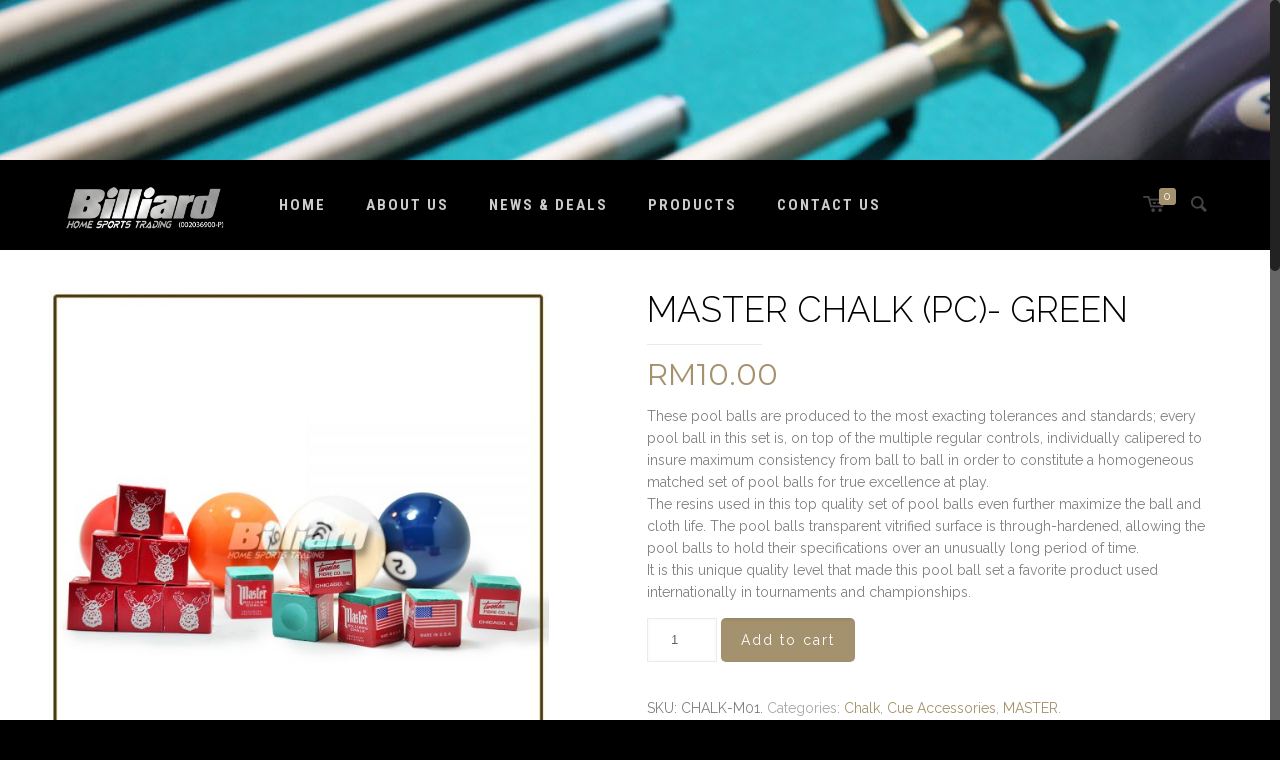

--- FILE ---
content_type: text/html; charset=UTF-8
request_url: https://billiard.com.my/shop/cue-accessories/master-chalk-pc-green/
body_size: 83045
content:
<!DOCTYPE html>
<html class="no-js" lang="en-US">

<!-- head -->
<head>

<!-- meta -->
<meta charset="UTF-8" />
<meta name="viewport" content="width=device-width, initial-scale=1, maximum-scale=1">
<meta name="description" content="Billiard | The best place for all your billiard requirements." />

<link rel="shortcut icon" href="http://www.zeroo.com.my/staging/billiard/wp-content/uploads/2016/04/icon.png" />	

<!-- wp_head() -->
<title>MASTER CHALK (PC)- GREEN &#8211; Billiard</title>
<!-- script | dynamic -->
<script id="mfn-dnmc-config-js">
//<![CDATA[
window.mfn_ajax = "https://billiard.com.my/wp-admin/admin-ajax.php";
window.mfn_mobile_init = 1240;
window.mfn_nicescroll = 40;
window.mfn_parallax = "enllax";
window.mfn_prettyphoto = {disable:true, style:"light_rounded", width:0, height:0};
window.mfn_sliders = {blog:0, clients:0, offer:0, portfolio:0, shop:0, slider:0, testimonials:0};
window.mfn_retina_disable = 0;
//]]>
</script>
        <script type="text/javascript">
            var wpcs_is_mobile = 0;
            var wpcs_drop_down_view = "ddslick";
            var wpcs_current_currency = {"name":"EUR","rate":0.89000000000000001332267629550187848508358001708984375,"symbol":"&euro;","position":"left_space","is_etalon":1,"description":"Europian Euro","hide_cents":0,"flag":""};
            var wpcs_default_currency = {"name":"EUR","rate":0.89000000000000001332267629550187848508358001708984375,"symbol":"&euro;","position":"left_space","is_etalon":1,"description":"Europian Euro","hide_cents":0,"flag":""};
            var wpcs_array_of_get = '{}';
        
            wpcs_array_no_cents = '["JPY","TWD"]';

            var wpcs_ajaxurl = "https://billiard.com.my/wp-admin/admin-ajax.php";
            var wpcs_lang_loading = "loading";
            var wpcs_shop_is_cached =0;
        </script>
        <link rel='dns-prefetch' href='//fonts.googleapis.com' />
<link rel='dns-prefetch' href='//s.w.org' />
<link rel="alternate" type="application/rss+xml" title="Billiard &raquo; Feed" href="https://billiard.com.my/feed/" />
<link rel="alternate" type="application/rss+xml" title="Billiard &raquo; Comments Feed" href="https://billiard.com.my/comments/feed/" />
		<script type="text/javascript">
			window._wpemojiSettings = {"baseUrl":"https:\/\/s.w.org\/images\/core\/emoji\/11\/72x72\/","ext":".png","svgUrl":"https:\/\/s.w.org\/images\/core\/emoji\/11\/svg\/","svgExt":".svg","source":{"concatemoji":"https:\/\/billiard.com.my\/wp-includes\/js\/wp-emoji-release.min.js?ver=4.9.26"}};
			!function(e,a,t){var n,r,o,i=a.createElement("canvas"),p=i.getContext&&i.getContext("2d");function s(e,t){var a=String.fromCharCode;p.clearRect(0,0,i.width,i.height),p.fillText(a.apply(this,e),0,0);e=i.toDataURL();return p.clearRect(0,0,i.width,i.height),p.fillText(a.apply(this,t),0,0),e===i.toDataURL()}function c(e){var t=a.createElement("script");t.src=e,t.defer=t.type="text/javascript",a.getElementsByTagName("head")[0].appendChild(t)}for(o=Array("flag","emoji"),t.supports={everything:!0,everythingExceptFlag:!0},r=0;r<o.length;r++)t.supports[o[r]]=function(e){if(!p||!p.fillText)return!1;switch(p.textBaseline="top",p.font="600 32px Arial",e){case"flag":return s([55356,56826,55356,56819],[55356,56826,8203,55356,56819])?!1:!s([55356,57332,56128,56423,56128,56418,56128,56421,56128,56430,56128,56423,56128,56447],[55356,57332,8203,56128,56423,8203,56128,56418,8203,56128,56421,8203,56128,56430,8203,56128,56423,8203,56128,56447]);case"emoji":return!s([55358,56760,9792,65039],[55358,56760,8203,9792,65039])}return!1}(o[r]),t.supports.everything=t.supports.everything&&t.supports[o[r]],"flag"!==o[r]&&(t.supports.everythingExceptFlag=t.supports.everythingExceptFlag&&t.supports[o[r]]);t.supports.everythingExceptFlag=t.supports.everythingExceptFlag&&!t.supports.flag,t.DOMReady=!1,t.readyCallback=function(){t.DOMReady=!0},t.supports.everything||(n=function(){t.readyCallback()},a.addEventListener?(a.addEventListener("DOMContentLoaded",n,!1),e.addEventListener("load",n,!1)):(e.attachEvent("onload",n),a.attachEvent("onreadystatechange",function(){"complete"===a.readyState&&t.readyCallback()})),(n=t.source||{}).concatemoji?c(n.concatemoji):n.wpemoji&&n.twemoji&&(c(n.twemoji),c(n.wpemoji)))}(window,document,window._wpemojiSettings);
		</script>
		<style type="text/css">
img.wp-smiley,
img.emoji {
	display: inline !important;
	border: none !important;
	box-shadow: none !important;
	height: 1em !important;
	width: 1em !important;
	margin: 0 .07em !important;
	vertical-align: -0.1em !important;
	background: none !important;
	padding: 0 !important;
}
</style>
<link rel='stylesheet' id='layerslider-css'  href='https://billiard.com.my/wp-content/plugins/LayerSlider/static/css/layerslider.css?ver=5.6.8' type='text/css' media='all' />
<link rel='stylesheet' id='ls-google-fonts-css'  href='https://fonts.googleapis.com/css?family=Lato:100,300,regular,700,900%7COpen+Sans:300%7CIndie+Flower:regular%7COswald:300,regular,700&#038;subset=latin%2Clatin-ext' type='text/css' media='all' />
<link rel='stylesheet' id='contact-form-7-css'  href='https://billiard.com.my/wp-content/plugins/contact-form-7/includes/css/styles.css?ver=5.0.2' type='text/css' media='all' />
<link rel='stylesheet' id='rs-plugin-settings-css'  href='https://billiard.com.my/wp-content/plugins/revslider/public/assets/css/settings.css?ver=5.2.4' type='text/css' media='all' />
<style id='rs-plugin-settings-inline-css' type='text/css'>
#rs-demo-id {}
</style>
<link rel='stylesheet' id='photoswipe-css'  href='https://billiard.com.my/wp-content/plugins/woocommerce/assets/css/photoswipe/photoswipe.css?ver=3.4.2' type='text/css' media='all' />
<link rel='stylesheet' id='photoswipe-default-skin-css'  href='https://billiard.com.my/wp-content/plugins/woocommerce/assets/css/photoswipe/default-skin/default-skin.css?ver=3.4.2' type='text/css' media='all' />
<link rel='stylesheet' id='woocommerce-layout-css'  href='https://billiard.com.my/wp-content/plugins/woocommerce/assets/css/woocommerce-layout.css?ver=3.4.2' type='text/css' media='all' />
<link rel='stylesheet' id='woocommerce-smallscreen-css'  href='https://billiard.com.my/wp-content/plugins/woocommerce/assets/css/woocommerce-smallscreen.css?ver=3.4.2' type='text/css' media='only screen and (max-width: 768px)' />
<link rel='stylesheet' id='woocommerce-general-css'  href='https://billiard.com.my/wp-content/plugins/woocommerce/assets/css/woocommerce.css?ver=3.4.2' type='text/css' media='all' />
<style id='woocommerce-inline-inline-css' type='text/css'>
.woocommerce form .form-row .required { visibility: visible; }
</style>
<link rel='stylesheet' id='mfn-base-css'  href='https://billiard.com.my/wp-content/themes/betheme/css/base.css?ver=13.3.1' type='text/css' media='all' />
<link rel='stylesheet' id='mfn-layout-css'  href='https://billiard.com.my/wp-content/themes/betheme/css/layout.css?ver=13.3.1' type='text/css' media='all' />
<link rel='stylesheet' id='mfn-shortcodes-css'  href='https://billiard.com.my/wp-content/themes/betheme/css/shortcodes.css?ver=13.3.1' type='text/css' media='all' />
<link rel='stylesheet' id='mfn-animations-css'  href='https://billiard.com.my/wp-content/themes/betheme/assets/animations/animations.min.css?ver=13.3.1' type='text/css' media='all' />
<link rel='stylesheet' id='mfn-jquery-ui-css'  href='https://billiard.com.my/wp-content/themes/betheme/assets/ui/jquery.ui.all.css?ver=13.3.1' type='text/css' media='all' />
<link rel='stylesheet' id='mfn-prettyPhoto-css'  href='https://billiard.com.my/wp-content/themes/betheme/assets/prettyPhoto/prettyPhoto.css?ver=13.3.1' type='text/css' media='all' />
<link rel='stylesheet' id='mfn-jplayer-css'  href='https://billiard.com.my/wp-content/themes/betheme/assets/jplayer/css/jplayer.blue.monday.css?ver=13.3.1' type='text/css' media='all' />
<link rel='stylesheet' id='mfn-responsive-css'  href='https://billiard.com.my/wp-content/themes/betheme/css/responsive.css?ver=13.3.1' type='text/css' media='all' />
<link rel='stylesheet' id='Raleway-css'  href='https://fonts.googleapis.com/css?family=Raleway%3A100%2C100italic%2C200%2C200italic%2C300%2C400%2C400italic%2C500%2C600%2C700%2C700italic&#038;ver=4.9.26' type='text/css' media='all' />
<link rel='stylesheet' id='Roboto+Condensed-css'  href='https://fonts.googleapis.com/css?family=Roboto+Condensed%3A100%2C100italic%2C200%2C200italic%2C300%2C400%2C400italic%2C500%2C600%2C700%2C700italic&#038;ver=4.9.26' type='text/css' media='all' />
<link rel='stylesheet' id='Roboto-css'  href='https://fonts.googleapis.com/css?family=Roboto%3A100%2C100italic%2C200%2C200italic%2C300%2C400%2C400italic%2C500%2C600%2C700%2C700italic&#038;ver=4.9.26' type='text/css' media='all' />
<link rel='stylesheet' id='Montserrat-css'  href='https://fonts.googleapis.com/css?family=Montserrat%3A100%2C100italic%2C200%2C200italic%2C300%2C400%2C400italic%2C500%2C600%2C700%2C700italic&#038;ver=4.9.26' type='text/css' media='all' />
<link rel='stylesheet' id='mfn-woo-css'  href='https://billiard.com.my/wp-content/themes/betheme/css/woocommerce.css?ver=13.3.1' type='text/css' media='all' />
<link rel='stylesheet' id='style-css'  href='https://billiard.com.my/wp-content/themes/betheme-child/style.css?ver=13.3.1' type='text/css' media='all' />
<link rel='stylesheet' id='ari-fancybox-css'  href='https://billiard.com.my/wp-content/plugins/ari-fancy-lightbox/assets/fancybox/jquery.fancybox.min.css?ver=1.3.13' type='text/css' media='all' />
<link rel='stylesheet' id='currency-switcher-css'  href='https://billiard.com.my/wp-content/plugins/currency-switcher/css/front.css?ver=4.9.26' type='text/css' media='all' />
<script type='text/javascript' src='https://billiard.com.my/wp-includes/js/jquery/jquery.js?ver=1.12.4'></script>
<script type='text/javascript' src='https://billiard.com.my/wp-includes/js/jquery/jquery-migrate.min.js?ver=1.4.1'></script>
<script type='text/javascript' src='https://billiard.com.my/wp-content/plugins/LayerSlider/static/js/greensock.js?ver=1.11.8'></script>
<script type='text/javascript'>
/* <![CDATA[ */
var LS_Meta = {"v":"5.6.8"};
/* ]]> */
</script>
<script type='text/javascript' src='https://billiard.com.my/wp-content/plugins/LayerSlider/static/js/layerslider.kreaturamedia.jquery.js?ver=5.6.8'></script>
<script type='text/javascript' src='https://billiard.com.my/wp-content/plugins/LayerSlider/static/js/layerslider.transitions.js?ver=5.6.8'></script>
<script type='text/javascript' src='https://billiard.com.my/wp-content/plugins/revslider/public/assets/js/jquery.themepunch.tools.min.js?ver=5.2.4'></script>
<script type='text/javascript' src='https://billiard.com.my/wp-content/plugins/revslider/public/assets/js/jquery.themepunch.revolution.min.js?ver=5.2.4'></script>
<script type='text/javascript'>
/* <![CDATA[ */
var ARI_FANCYBOX = {"lightbox":{"infobar":false,"buttons":["close"],"backFocus":false,"trapFocus":false,"thumbs":{"hideOnClose":false},"touch":{"vertical":true,"momentum":true},"lang":"custom","i18n":{"custom":{"PREV":"Previous","NEXT":"Next","PLAY_START":"Start slideshow (P)","PLAY_STOP":"Stop slideshow (P)","FULL_SCREEN":"Full screen (F)","THUMBS":"Thumbnails (G)","CLOSE":"Close (Esc)","ERROR":"The requested content cannot be loaded. <br\/> Please try again later."}}},"convert":{"woocommerce":{"convert":true}},"viewers":{"pdfjs":{"url":"https:\/\/billiard.com.my\/wp-content\/plugins\/ari-fancy-lightbox\/assets\/pdfjs\/web\/viewer.html"}}};
/* ]]> */
</script>
<script type='text/javascript' src='https://billiard.com.my/wp-content/plugins/ari-fancy-lightbox/assets/fancybox/jquery.fancybox.min.js?ver=1.3.13'></script>
<script type='text/javascript' src='https://billiard.com.my/wp-content/plugins/currency-switcher/js/jquery.ddslick.min.js?ver=4.9.26'></script>
<script type='text/javascript' src='https://billiard.com.my/wp-content/plugins/currency-switcher/js/front.js?ver=4.9.26'></script>
<meta name="generator" content="Powered by LayerSlider 5.6.8 - Multi-Purpose, Responsive, Parallax, Mobile-Friendly Slider Plugin for WordPress." />
<!-- LayerSlider updates and docs at: https://kreaturamedia.com/layerslider-responsive-wordpress-slider-plugin/ -->
<link rel='https://api.w.org/' href='https://billiard.com.my/wp-json/' />
<link rel="EditURI" type="application/rsd+xml" title="RSD" href="https://billiard.com.my/xmlrpc.php?rsd" />
<link rel="wlwmanifest" type="application/wlwmanifest+xml" href="https://billiard.com.my/wp-includes/wlwmanifest.xml" /> 
<meta name="generator" content="WordPress 4.9.26" />
<meta name="generator" content="WooCommerce 3.4.2" />
<link rel="canonical" href="https://billiard.com.my/shop/cue-accessories/master-chalk-pc-green/" />
<link rel='shortlink' href='https://billiard.com.my/?p=2904' />
<link rel="alternate" type="application/json+oembed" href="https://billiard.com.my/wp-json/oembed/1.0/embed?url=https%3A%2F%2Fbilliard.com.my%2Fshop%2Fcue-accessories%2Fmaster-chalk-pc-green%2F" />
<link rel="alternate" type="text/xml+oembed" href="https://billiard.com.my/wp-json/oembed/1.0/embed?url=https%3A%2F%2Fbilliard.com.my%2Fshop%2Fcue-accessories%2Fmaster-chalk-pc-green%2F&#038;format=xml" />
<style type="text/css">BODY .fancybox-container{z-index:200000}BODY .fancybox-is-open .fancybox-bg{opacity:0.87}BODY .fancybox-bg {background-color:#0f0f11}BODY .fancybox-thumbs {background-color:#ffffff}</style><!-- style | dynamic -->
<style id="mfn-dnmc-style-css">
@media only screen and (min-width: 1240px) {body:not(.header-simple) #Top_bar #menu { display:block !important; }.tr-menu #Top_bar #menu { background:none !important;}#Top_bar .menu > li > ul.mfn-megamenu { width:984px; }#Top_bar .menu > li > ul.mfn-megamenu > li { float:left;}#Top_bar .menu > li > ul.mfn-megamenu > li.mfn-megamenu-cols-1 { width:100%;}#Top_bar .menu > li > ul.mfn-megamenu > li.mfn-megamenu-cols-2 { width:50%;}#Top_bar .menu > li > ul.mfn-megamenu > li.mfn-megamenu-cols-3 { width:33.33%;}#Top_bar .menu > li > ul.mfn-megamenu > li.mfn-megamenu-cols-4 { width:25%;}#Top_bar .menu > li > ul.mfn-megamenu > li.mfn-megamenu-cols-5 { width:20%;}#Top_bar .menu > li > ul.mfn-megamenu > li.mfn-megamenu-cols-6 { width:16.66%;}#Top_bar .menu > li > ul.mfn-megamenu > li > ul { display:block !important; position:inherit; left:auto; top:auto; border-width: 0 1px 0 0; }#Top_bar .menu > li > ul.mfn-megamenu > li:last-child > ul{ border: 0; }#Top_bar .menu > li > ul.mfn-megamenu > li > ul li { width: auto; }#Top_bar .menu > li > ul.mfn-megamenu a.mfn-megamenu-title { text-transform: uppercase; font-weight:400; background:none;}#Top_bar .menu > li > ul.mfn-megamenu a .menu-arrow { display: none; }.menuo-right #Top_bar .menu > li > ul.mfn-megamenu { left:auto; right:0;}.menuo-right #Top_bar .menu > li > ul.mfn-megamenu-bg { box-sizing:border-box;}#Top_bar .menu > li > ul.mfn-megamenu-bg { padding:20px 166px 20px 20px; background-repeat:no-repeat; background-position: bottom right; }#Top_bar .menu > li > ul.mfn-megamenu-bg > li { background:none;}#Top_bar .menu > li > ul.mfn-megamenu-bg > li a { border:none;}#Top_bar .menu > li > ul.mfn-megamenu-bg > li > ul { background:none !important;-webkit-box-shadow: 0 0 0 0;-moz-box-shadow: 0 0 0 0;box-shadow: 0 0 0 0;}.header-plain:not(.menuo-right) #Header .top_bar_left { width:auto !important;}.header-stack.header-center #Top_bar #menu { display: inline-block !important;}.header-simple {}.header-simple #Top_bar #menu { display:none; height: auto; width: 300px; bottom: auto; top: 100%; right: 1px; position: absolute; margin: 0px;}.header-simple #Header a.responsive-menu-toggle { display:block; line-height: 35px; font-size: 25px; position:absolute; right: 10px; }.header-simple #Header a:hover.responsive-menu-toggle { text-decoration: none; }.header-simple #Top_bar #menu > ul { width:100%; float: left; }.header-simple #Top_bar #menu ul li { width: 100%; padding-bottom: 0; border-right: 0; position: relative; }.header-simple #Top_bar #menu ul li a { padding:0 20px; margin:0; display: block; height: auto; line-height: normal; border:none; }.header-simple #Top_bar #menu ul li a:after { display:none;}.header-simple #Top_bar #menu ul li a span { border:none; line-height:48px; display:inline; padding:0;}.header-simple #Top_bar #menu ul li.submenu .menu-toggle { display:block; position:absolute; right:0; top:0; width:48px; height:48px; line-height:48px; font-size:30px; text-align:center; color:#d6d6d6; border-left:1px solid #eee; cursor:pointer;}.header-simple #Top_bar #menu ul li.submenu .menu-toggle:after { content:"+"}.header-simple #Top_bar #menu ul li.hover > .menu-toggle:after { content:"-"}.header-simple #Top_bar #menu ul li.hover a { border-bottom: 0; }.header-simple #Top_bar #menu ul.mfn-megamenu li .menu-toggle { display:none;}.header-simple #Top_bar #menu ul li ul { position:relative !important; left:0 !important; top:0; padding: 0; margin-left: 0 !important; width:auto !important; background-image:none;}.header-simple #Top_bar #menu ul li ul li { width:100% !important;}.header-simple #Top_bar #menu ul li ul li a { padding: 0 20px 0 30px;}.header-simple #Top_bar #menu ul li ul li a .menu-arrow { display: none;}.header-simple #Top_bar #menu ul li ul li a span { padding:0;}.header-simple #Top_bar #menu ul li ul li a span:after { display:none !important;}.header-simple #Top_bar .menu > li > ul.mfn-megamenu a.mfn-megamenu-title { text-transform: uppercase; font-weight:400;}.header-simple #Top_bar .menu > li > ul.mfn-megamenu > li > ul { display:block !important; position:inherit; left:auto; top:auto;}.header-simple #Top_bar #menu ul li ul li ul { border-left: 0 !important; padding: 0; top: 0; }.header-simple #Top_bar #menu ul li ul li ul li a { padding: 0 20px 0 40px;}.rtl.header-simple#Top_bar #menu { left: 1px; right: auto;}.rtl.header-simple #Top_bar a.responsive-menu-toggle { left:10px; right:auto; }.rtl.header-simple #Top_bar #menu ul li.submenu .menu-toggle { left:0; right:auto; border-left:none; border-right:1px solid #eee;}.rtl.header-simple #Top_bar #menu ul li ul { left:auto !important; right:0 !important;}.rtl.header-simple #Top_bar #menu ul li ul li a { padding: 0 30px 0 20px;}.rtl.header-simple #Top_bar #menu ul li ul li ul li a { padding: 0 40px 0 20px;}.menu-highlight #Top_bar .menu > li { margin: 0 2px; }.menu-highlight:not(.header-creative) #Top_bar .menu > li > a { margin: 20px 0; padding: 0; -webkit-border-radius: 5px; border-radius: 5px; }.menu-highlight #Top_bar .menu > li > a:after { display: none; }.menu-highlight #Top_bar .menu > li > a span:not(.description) { line-height: 50px; }.menu-highlight #Top_bar .menu > li > a span.description { display: none; }.menu-highlight.header-stack #Top_bar .menu > li > a { margin: 10px 0 !important; }.menu-highlight.header-stack #Top_bar .menu > li > a span:not(.description) { line-height: 40px; }.menu-highlight.header-fixed #Top_bar .menu > li > a { margin: 10px 0 !important; padding: 5px 0; }.menu-highlight.header-fixed #Top_bar .menu > li > a span { line-height:30px;}.menu-highlight.header-transparent #Top_bar .menu > li > a { margin: 5px 0; }.menu-highlight.header-simple #Top_bar #menu ul li,.menu-highlight.header-creative #Top_bar #menu ul li { margin: 0; }.menu-highlight.header-simple #Top_bar #menu ul li > a,.menu-highlight.header-creative #Top_bar #menu ul li > a { -webkit-border-radius: 0; border-radius: 0; }.menu-highlight:not(.header-simple) #Top_bar.is-sticky .menu > li > a { margin: 10px 0 !important; padding: 5px 0 !important; }.menu-highlight:not(.header-simple) #Top_bar.is-sticky .menu > li > a span { line-height:30px !important;}.header-modern.menu-highlight.menuo-right .menu_wrapper { margin-right: 20px;}.menu-line-below #Top_bar .menu > li > a:after { top: auto; bottom: -4px; }.menu-line-below #Top_bar.is-sticky .menu > li > a:after { top: auto; bottom: -4px; }.menu-line-below-80 #Top_bar:not(.is-sticky) .menu > li > a:after { height: 4px; left: 10%; top: 50%; margin-top: 20px; width: 80%; } .menu-line-below-80-1 #Top_bar:not(.is-sticky) .menu > li > a:after { height: 1px; left: 10%; top: 50%; margin-top: 20px; width: 80%; }.menu-arrow-top #Top_bar .menu > li > a:after { background: none repeat scroll 0 0 rgba(0, 0, 0, 0) !important; border-color: #cccccc transparent transparent transparent; border-style: solid; border-width: 7px 7px 0 7px; display: block; height: 0; left: 50%; margin-left: -7px; top: 0 !important; width: 0; }.menu-arrow-top.header-transparent #Top_bar .menu > li > a:after,.menu-arrow-top.header-plain #Top_bar .menu > li > a:after { display: none; }.menu-arrow-top #Top_bar.is-sticky .menu > li > a:after { top: 0px !important; }.menu-arrow-bottom #Top_bar .menu > li > a:after { background: none !important; border-color: transparent transparent #cccccc transparent; border-style: solid; border-width: 0 7px 7px; display: block; height: 0; left: 50%; margin-left: -7px; top: auto; bottom: 0; width: 0; }.menu-arrow-bottom.header-transparent #Top_bar .menu > li > a:after,.menu-arrow-bottom.header-plain #Top_bar .menu > li > a:after { display: none; }.menu-arrow-bottom #Top_bar.is-sticky .menu > li > a:after { top: auto; bottom: 0; }.menuo-no-borders #Top_bar .menu > li > a span:not(.description) { border-right-width: 0; }.menuo-no-borders #Header_creative #Top_bar .menu > li > a span { border-bottom-width: 0; }}@media only screen and (min-width: 1240px) {#Top_bar.is-sticky { position:fixed !important; width:100%; left:0; top:-60px; height:60px; z-index:701; background:#fff; opacity:.97; filter: alpha(opacity = 97);-webkit-box-shadow: 0px 2px 5px 0px rgba(0, 0, 0, 0.1); -moz-box-shadow: 0px 2px 5px 0px rgba(0, 0, 0, 0.1);box-shadow: 0px 2px 5px 0px rgba(0, 0, 0, 0.1);}.layout-boxed.header-boxed #Top_bar.is-sticky { max-width:1240px; left:50%; -webkit-transform: translateX(-50%); transform: translateX(-50%);}.layout-boxed.header-boxed.nice-scroll #Top_bar.is-sticky { margin-left:-5px;}#Top_bar.is-sticky .top_bar_left,#Top_bar.is-sticky .top_bar_right,#Top_bar.is-sticky .top_bar_right:before { background:none;}#Top_bar.is-sticky .top_bar_right { top:-4px;}#Top_bar.is-sticky .logo { width:auto; margin: 0 30px 0 20px; padding:0;}#Top_bar.is-sticky #logo { padding:5px 0 !important; height:50px !important; line-height:50px !important;}#Top_bar.is-sticky #logo img:not(.svg) { max-height:35px; width: auto !important;}#Top_bar.is-sticky #logo img.logo-main { display:none;}#Top_bar.is-sticky #logo img.logo-sticky { display:inline;}#Top_bar.is-sticky .menu_wrapper { clear:none;}#Top_bar.is-sticky .menu_wrapper .menu > li > a{ padding:15px 0;}#Top_bar.is-sticky .menu > li > a,#Top_bar.is-sticky .menu > li > a span { line-height:30px;}#Top_bar.is-sticky .menu > li > a:after { top:auto; bottom:-4px;}#Top_bar.is-sticky .menu > li > a span.description { display:none;}#Top_bar.is-sticky a.responsive-menu-toggle { top: 14px;}#Top_bar.is-sticky .top_bar_right_wrapper { top:15px;}.header-plain #Top_bar.is-sticky .top_bar_right_wrapper { top:0;}#Top_bar.is-sticky .secondary_menu_wrapper,#Top_bar.is-sticky .banner_wrapper { display:none;}.header-simple #Top_bar.is-sticky .responsive-menu-toggle { top:12px;}.header-overlay #Top_bar.is-sticky { display:none;}.sticky-dark #Top_bar.is-sticky { background: rgba(0,0,0,.8); }.sticky-dark #Top_bar.is-sticky #menu { background: none; }.sticky-dark #Top_bar.is-sticky .menu > li > a { color: #fff; }.sticky-dark #Top_bar.is-sticky .top_bar_right a { color: rgba(255,255,255,.5); }.sticky-dark #Top_bar.is-sticky .wpml-languages a.active,.sticky-dark #Top_bar.is-sticky .wpml-languages ul.wpml-lang-dropdown { background: rgba(0,0,0,0.3); border-color: rgba(0, 0, 0, 0.1); }}@media only screen and (max-width: 1239px){.header_placeholder { height: 0 !important;}#Top_bar #menu { display:none; height: auto; width: 300px; bottom: auto; top: 100%; right: 1px; position: absolute; margin: 0px;}#Top_bar a.responsive-menu-toggle { display:block; width: 35px; height: 35px; text-align: center; position:absolute; top: 28px; right: 10px; -webkit-border-radius: 3px; border-radius: 3px;}#Top_bar a:hover.responsive-menu-toggle { text-decoration: none;}#Top_bar a.responsive-menu-toggle i { font-size: 25px; line-height: 35px;}#Top_bar a.responsive-menu-toggle span { float:right; padding:10px 5px; line-height:14px;}#Top_bar #menu > ul { width:100%; float: left; }#Top_bar #menu ul li { width: 100%; padding-bottom: 0; border-right: 0; position: relative; }#Top_bar #menu ul li a { padding:0 20px; margin:0; display: block; height: auto; line-height: normal; border:none; }#Top_bar #menu ul li a:after { display:none;}#Top_bar #menu ul li a span { border:none; line-height:48px; display:inline; padding:0;}#Top_bar #menu ul li a span.description { margin:0 0 0 5px;}#Top_bar #menu ul li.submenu .menu-toggle { display:block; position:absolute; right:0; top:0; width:48px; height:48px; line-height:48px; font-size:30px; text-align:center; color:#d6d6d6; border-left:1px solid #eee; cursor:pointer;}#Top_bar #menu ul li.submenu .menu-toggle:after { content:"+"}#Top_bar #menu ul li.hover > .menu-toggle:after { content:"-"}#Top_bar #menu ul li.hover a { border-bottom: 0; }#Top_bar #menu ul li a span:after { display:none !important;} #Top_bar #menu ul.mfn-megamenu li .menu-toggle { display:none;}#Top_bar #menu ul li ul { position:relative !important; left:0 !important; top:0; padding: 0; margin-left: 0 !important; width:auto !important; background-image:none !important;box-shadow: 0 0 0 0 transparent !important; -webkit-box-shadow: 0 0 0 0 transparent !important;}#Top_bar #menu ul li ul li { width:100% !important;}#Top_bar #menu ul li ul li a { padding: 0 20px 0 30px;}#Top_bar #menu ul li ul li a .menu-arrow { display: none;}#Top_bar #menu ul li ul li a span { padding:0;}#Top_bar #menu ul li ul li a span:after { display:none !important;}#Top_bar .menu > li > ul.mfn-megamenu a.mfn-megamenu-title { text-transform: uppercase; font-weight:400;}#Top_bar .menu > li > ul.mfn-megamenu > li > ul { display:block !important; position:inherit; left:auto; top:auto;}#Top_bar #menu ul li ul li ul { border-left: 0 !important; padding: 0; top: 0; }#Top_bar #menu ul li ul li ul li a { padding: 0 20px 0 40px;}.rtl #Top_bar #menu { left: 1px; right: auto;}.rtl #Top_bar a.responsive-menu-toggle { left:10px; right:auto; }.rtl #Top_bar #menu ul li.submenu .menu-toggle { left:0; right:auto; border-left:none; border-right:1px solid #eee;}.rtl #Top_bar #menu ul li ul { left:auto !important; right:0 !important;}.rtl #Top_bar #menu ul li ul li a { padding: 0 30px 0 20px;}.rtl #Top_bar #menu ul li ul li ul li a { padding: 0 40px 0 20px;}.header-stack #Top_bar {}.header-stack .menu_wrapper a.responsive-menu-toggle { position: static !important; margin: 11px 0; }.header-stack .menu_wrapper #menu { left: 0; right: auto; }.rtl.header-stack #Top_bar #menu { left: auto; right: 0; }}#Header_wrapper, #Intro {background-color: #000000;}#Subheader {background-color: rgba(0, 0, 0, 1);}.header-classic #Action_bar, .header-plain #Action_bar, .header-stack #Action_bar {background-color: #2C2C2C;}#Sliding-top {background-color: #545454;}#Sliding-top a.sliding-top-control {border-right-color: #545454;}#Sliding-top.st-center a.sliding-top-control,#Sliding-top.st-left a.sliding-top-control {border-top-color: #545454;}#Footer {background-color: #f7f7f7;}body, ul.timeline_items, .icon_box a .desc, .icon_box a:hover .desc, .feature_list ul li a, .list_item a, .list_item a:hover,.widget_recent_entries ul li a, .flat_box a, .flat_box a:hover, .story_box .desc, .content_slider.carouselul li a .title,.content_slider.flat.description ul li .desc, .content_slider.flat.description ul li a .desc {color: #808080;}.themecolor, .opening_hours .opening_hours_wrapper li span, .fancy_heading_icon .icon_top,.fancy_heading_arrows .icon-right-dir, .fancy_heading_arrows .icon-left-dir, .fancy_heading_line .title,.button-love a.mfn-love, .format-link .post-title .icon-link, .pager-single > span, .pager-single a:hover,.widget_meta ul, .widget_pages ul, .widget_rss ul, .widget_mfn_recent_comments ul li:after, .widget_archive ul, .widget_recent_comments ul li:after, .widget_nav_menu ul, .woocommerce ul.products li.product .price, .shop_slider .shop_slider_ul li .item_wrapper .price, .woocommerce-page ul.products li.product .price, .widget_price_filter .price_label .from, .widget_price_filter .price_label .to,.woocommerce ul.product_list_widget li .quantity .amount, .woocommerce .product div.entry-summary .price, .woocommerce .star-rating span,#Error_404 .error_pic i, .style-simple #Filters .filters_wrapper ul li a:hover, .style-simple #Filters .filters_wrapper ul li.current-cat a,.style-simple .quick_fact .title {color: #a4916d;}.themebg, .pager .pages a:hover, .pager .pages a.active, .pager .pages span.page-numbers.current, .pager-single span:after, #comments .commentlist > li .reply a.comment-reply-link,.fixed-nav .arrow, #Filters .filters_wrapper ul li a:hover, #Filters .filters_wrapper ul li.current-cat a, .widget_categories ul, .Recent_posts ul li .desc:after, .Recent_posts ul li .photo .c,.widget_recent_entries ul li:after, .widget_product_categories ul, div.jp-interface, #Top_bar a#header_cart span,.widget_mfn_menu ul li a:hover, .widget_mfn_menu ul li.current-menu-item:not(.current-menu-ancestor) > a, .widget_mfn_menu ul li.current_page_item:not(.current_page_ancestor) > a,.testimonials_slider .slider_images, .testimonials_slider .slider_images a:after, .testimonials_slider .slider_images:before,.slider_pagination a.selected, .slider_pagination a.selected:after, .tp-bullets.simplebullets.round .bullet.selected, .tp-bullets.simplebullets.round .bullet.selected:after,.tparrows.default, .tp-bullets.tp-thumbs .bullet.selected:after, .offer_thumb .slider_pagination a:before, .offer_thumb .slider_pagination a.selected:after,.style-simple .accordion .question:after, .style-simple .faq .question:after, .style-simple .icon_box .desc_wrapper h4:before,.style-simple #Filters .filters_wrapper ul li a:after, .style-simple .article_box .desc_wrapper p:after, .style-simple .sliding_box .desc_wrapper:after,.style-simple .trailer_box:hover .desc, .woocommerce-account table.my_account_orders .order-number a, .portfolio_group.exposure .portfolio-item .desc-inner .line,.style-simple .zoom_box .desc .desc_txt {background-color: #a4916d;}.Latest_news ul li .photo, .style-simple .opening_hours .opening_hours_wrapper li label,.style-simple .timeline_items li:hover h3, .style-simple .timeline_items li:nth-child(even):hover h3, .style-simple .timeline_items li:hover .desc, .style-simple .timeline_items li:nth-child(even):hover,.style-simple .offer_thumb .slider_pagination a.selected {border-color: #a4916d;}a {color: #a4916d;}a:hover {color: #917a4d;}*::-moz-selection {background-color: #a4916d;}*::selection {background-color: #a4916d;}.blockquote p.author span, .counter .desc_wrapper .title, .article_box .desc_wrapper p, .team .desc_wrapper p.subtitle, .pricing-box .plan-header p.subtitle, .pricing-box .plan-header .price sup.period, .chart_box p, .fancy_heading .inside,.fancy_heading_line .slogan, .post-meta, .post-meta a, .post-footer, .post-footer a span.label, .pager .pages a, .button-love a .label,.pager-single a, #comments .commentlist > li .comment-author .says, .fixed-nav .desc .date, .filters_buttons li.label, .Recent_posts ul li a .desc .date,.widget_recent_entries ul li .post-date, .tp_recent_tweets .twitter_time, .widget_price_filter .price_label, .shop-filters .woocommerce-result-count,.woocommerce ul.product_list_widget li .quantity, .widget_shopping_cart ul.product_list_widget li dl, .product_meta .posted_in,.woocommerce .shop_table .product-name .variation > dd, .shipping-calculator-button:after,.shop_slider .shop_slider_ul li .item_wrapper .price del,.testimonials_slider .testimonials_slider_ul li .author span, .testimonials_slider .testimonials_slider_ul li .author span a, .Latest_news ul li .desc_footer {color: #a8a8a8;}h1, h1 a, h1 a:hover, .text-logo #logo { color: #000000; }h2, h2 a, h2 a:hover { color: #000000; }h3, h3 a, h3 a:hover { color: #000000; }h4, h4 a, h4 a:hover, .style-simple .sliding_box .desc_wrapper h4 { color: #000000; }h5, h5 a, h5 a:hover { color: #a4916d; }h6, h6 a, h6 a:hover, a.content_link .title { color: #000000; }.dropcap, .highlight:not(.highlight_image) {background-color: #a4916d;}a.button, a.tp-button {background-color: #e7dece;color: #6a5c42;}.button-stroke a.button, .button-stroke a.button .button_icon i, .button-stroke a.tp-button {border-color: #e7dece;color: #6a5c42;}.button-stroke a:hover.button, .button-stroke a:hover.tp-button {background-color: #e7dece !important;color: #fff;}a.button_theme, a.tp-button.button_theme,button, input[type="submit"], input[type="reset"], input[type="button"] {background-color: #a4916d;color: #fff;}.button-stroke a.button.button_theme:not(.action_button), .button-stroke a.button.button_theme:not(.action_button),.button-stroke a.button.button_theme .button_icon i, .button-stroke a.tp-button.button_theme,.button-stroke button, .button-stroke input[type="submit"], .button-stroke input[type="reset"], .button-stroke input[type="button"] {border-color: #a4916d;color: #a4916d !important;}.button-stroke a.button.button_theme:hover, .button-stroke a.tp-button.button_theme:hover,.button-stroke button:hover, .button-stroke input[type="submit"]:hover, .button-stroke input[type="reset"]:hover, .button-stroke input[type="button"]:hover {background-color: #a4916d !important;color: #fff !important;}a.mfn-link { color: #656B6F; }a.mfn-link-2 span, a:hover.mfn-link-2 span:before, a.hover.mfn-link-2 span:before, a.mfn-link-5 span, a.mfn-link-8:after, a.mfn-link-8:before { background: #a4916d; }a:hover.mfn-link { color: #a4916d;}a.mfn-link-2 span:before, a:hover.mfn-link-4:before, a:hover.mfn-link-4:after, a.hover.mfn-link-4:before, a.hover.mfn-link-4:after, a.mfn-link-5:before, a.mfn-link-7:after, a.mfn-link-7:before { background: #917a4d; }a.mfn-link-6:before {border-bottom-color: #917a4d;}.woocommerce a.button, .woocommerce .quantity input.plus, .woocommerce .quantity input.minus {background-color: #e7dece !important;color: #6a5c42 !important;}.woocommerce a.button_theme, .woocommerce a.checkout-button, .woocommerce button.button,.woocommerce .button.add_to_cart_button, .woocommerce .button.product_type_external,.woocommerce input[type="submit"], .woocommerce input[type="reset"], .woocommerce input[type="button"],.button-stroke .woocommerce a.checkout-button {background-color: #a4916d !important;color: #fff !important;}.column_column ul, .column_column ol, .the_content_wrapper ul, .the_content_wrapper ol {color: #737E86;}.hr_color, .hr_color hr, .hr_dots span {color: #a4916d;background: #a4916d;}.hr_zigzag i {color: #a4916d;} .highlight-left:after,.highlight-right:after {background: #a4916d;}@media only screen and (max-width: 767px) {.highlight-left .wrap:first-child,.highlight-right .wrap:last-child {background: #a4916d;}}#Header .top_bar_left, .header-classic #Top_bar, .header-plain #Top_bar, .header-stack #Top_bar, .header-split #Top_bar,.header-fixed #Top_bar, .header-below #Top_bar, #Header_creative, #Top_bar #menu, .sticky-tb-color #Top_bar.is-sticky {background-color: #000000;}#Top_bar .top_bar_right:before {background-color: #e3e3e3;}#Header .top_bar_right {background-color: #000000;}#Top_bar .top_bar_right a:not(.action_button) { color: #444444;}#Top_bar .menu > li > a { color: #cccccc;}#Top_bar .menu > li.current-menu-item > a,#Top_bar .menu > li.current_page_item > a,#Top_bar .menu > li.current-menu-parent > a,#Top_bar .menu > li.current-page-parent > a,#Top_bar .menu > li.current-menu-ancestor > a,#Top_bar .menu > li.current-page-ancestor > a,#Top_bar .menu > li.current_page_ancestor > a,#Top_bar .menu > li.hover > a { color: #ffffff; }#Top_bar .menu > li a:after { background: #ffffff; }.menuo-arrows #Top_bar .menu > li.submenu > a > span:not(.description)::after { border-top-color: #cccccc;}#Top_bar .menu > li.current-menu-item.submenu > a > span:not(.description)::after,#Top_bar .menu > li.current_page_item.submenu > a > span:not(.description)::after,#Top_bar .menu > li.current-menu-parent.submenu > a > span:not(.description)::after,#Top_bar .menu > li.current-page-parent.submenu > a > span:not(.description)::after,#Top_bar .menu > li.current-menu-ancestor.submenu > a > span:not(.description)::after,#Top_bar .menu > li.current-page-ancestor.submenu > a > span:not(.description)::after,#Top_bar .menu > li.current_page_ancestor.submenu > a > span:not(.description)::after,#Top_bar .menu > li.hover.submenu > a > span:not(.description)::after { border-top-color: #ffffff; }.menu-highlight #Top_bar #menu > ul > li.current-menu-item > a,.menu-highlight #Top_bar #menu > ul > li.current_page_item > a,.menu-highlight #Top_bar #menu > ul > li.current-menu-parent > a,.menu-highlight #Top_bar #menu > ul > li.current-page-parent > a,.menu-highlight #Top_bar #menu > ul > li.current-menu-ancestor > a,.menu-highlight #Top_bar #menu > ul > li.current-page-ancestor > a,.menu-highlight #Top_bar #menu > ul > li.current_page_ancestor > a,.menu-highlight #Top_bar #menu > ul > li.hover > a { background: #ffffff; }.menu-arrow-bottom #Top_bar .menu > li > a:after { border-bottom-color: #ffffff;}.menu-arrow-top #Top_bar .menu > li > a:after {border-top-color: #ffffff;}.header-plain #Top_bar .menu > li.current-menu-item > a,.header-plain #Top_bar .menu > li.current_page_item > a,.header-plain #Top_bar .menu > li.current-menu-parent > a,.header-plain #Top_bar .menu > li.current-page-parent > a,.header-plain #Top_bar .menu > li.current-menu-ancestor > a,.header-plain #Top_bar .menu > li.current-page-ancestor > a,.header-plain #Top_bar .menu > li.current_page_ancestor > a,.header-plain #Top_bar .menu > li.hover > a,.header-plain #Top_bar a:hover#header_cart,.header-plain #Top_bar a:hover#search_button,.header-plain #Top_bar .wpml-languages:hover,.header-plain #Top_bar .wpml-languages ul.wpml-lang-dropdown {background: #ffffff; color: #ffffff;}.header-plain #Top_bar,.header-plain #Top_bar .menu > li > a span:not(.description),.header-plain #Top_bar a#header_cart,.header-plain #Top_bar a#search_button,.header-plain #Top_bar .wpml-languages,.header-plain #Top_bar a.button.action_button {border-color: #F2F2F2;}#Top_bar .menu > li ul {background-color: #f3f3f3;}#Top_bar .menu > li ul li a {color: #5f5f5f;}#Top_bar .menu > li ul li a:hover,#Top_bar .menu > li ul li.hover > a {color: #2e2e2e;}#Top_bar .search_wrapper { background: #a4916d; }.overlay-menu-toggle {color: #2991d6 !important; background: transparent; }#Overlay {background: rgba(164, 145, 109, 0.95);}#overlay-menu ul li a, .header-overlay .overlay-menu-toggle.focus {color: #ffffff;}#overlay-menu ul li.current-menu-item > a,#overlay-menu ul li.current_page_item > a,#overlay-menu ul li.current-menu-parent > a,#overlay-menu ul li.current-page-parent > a,#overlay-menu ul li.current-menu-ancestor > a,#overlay-menu ul li.current-page-ancestor > a,#overlay-menu ul li.current_page_ancestor > a { color: #B1DCFB; }#Top_bar .responsive-menu-toggle {color: #2991d6; }#Subheader .title{color: #585858;}#Subheader ul.breadcrumbs li, #Subheader ul.breadcrumbs li a{color: rgba(88, 88, 88, 0.6);}#Footer, #Footer .widget_recent_entries ul li a {color: #808080;}#Footer a {color: #6c6c6c;}#Footer a:hover {color: #585858;}#Footer h1, #Footer h1 a, #Footer h1 a:hover,#Footer h2, #Footer h2 a, #Footer h2 a:hover,#Footer h3, #Footer h3 a, #Footer h3 a:hover,#Footer h4, #Footer h4 a, #Footer h4 a:hover,#Footer h5, #Footer h5 a, #Footer h5 a:hover,#Footer h6, #Footer h6 a, #Footer h6 a:hover {color: #a4916d;}#Footer .themecolor, #Footer .widget_meta ul, #Footer .widget_pages ul, #Footer .widget_rss ul, #Footer .widget_mfn_recent_comments ul li:after, #Footer .widget_archive ul, #Footer .widget_recent_comments ul li:after, #Footer .widget_nav_menu ul, #Footer .widget_price_filter .price_label .from, #Footer .widget_price_filter .price_label .to,#Footer .star-rating span {color: #a4916d;}#Footer .themebg, #Footer .widget_categories ul, #Footer .Recent_posts ul li .desc:after, #Footer .Recent_posts ul li .photo .c,#Footer .widget_recent_entries ul li:after, #Footer .widget_mfn_menu ul li a:hover, #Footer .widget_product_categories ul {background-color: #a4916d;}#Footer .Recent_posts ul li a .desc .date, #Footer .widget_recent_entries ul li .post-date, #Footer .tp_recent_tweets .twitter_time, #Footer .widget_price_filter .price_label, #Footer .shop-filters .woocommerce-result-count, #Footer ul.product_list_widget li .quantity, #Footer .widget_shopping_cart ul.product_list_widget li dl {color: #a8a8a8;}#Sliding-top, #Sliding-top .widget_recent_entries ul li a {color: #cccccc;}#Sliding-top a {color: #a4916d;}#Sliding-top a:hover {color: #917a4d;}#Sliding-top h1, #Sliding-top h1 a, #Sliding-top h1 a:hover,#Sliding-top h2, #Sliding-top h2 a, #Sliding-top h2 a:hover,#Sliding-top h3, #Sliding-top h3 a, #Sliding-top h3 a:hover,#Sliding-top h4, #Sliding-top h4 a, #Sliding-top h4 a:hover,#Sliding-top h5, #Sliding-top h5 a, #Sliding-top h5 a:hover,#Sliding-top h6, #Sliding-top h6 a, #Sliding-top h6 a:hover {color: #ffffff;}#Sliding-top .themecolor, #Sliding-top .widget_meta ul, #Sliding-top .widget_pages ul, #Sliding-top .widget_rss ul, #Sliding-top .widget_mfn_recent_comments ul li:after, #Sliding-top .widget_archive ul, #Sliding-top .widget_recent_comments ul li:after, #Sliding-top .widget_nav_menu ul, #Sliding-top .widget_price_filter .price_label .from, #Sliding-top .widget_price_filter .price_label .to,#Sliding-top .star-rating span {color: #a4916d;}#Sliding-top .themebg, #Sliding-top .widget_categories ul, #Sliding-top .Recent_posts ul li .desc:after, #Sliding-top .Recent_posts ul li .photo .c,#Sliding-top .widget_recent_entries ul li:after, #Sliding-top .widget_mfn_menu ul li a:hover, #Sliding-top .widget_product_categories ul {background-color: #a4916d;}#Sliding-top .Recent_posts ul li a .desc .date, #Sliding-top .widget_recent_entries ul li .post-date, #Sliding-top .tp_recent_tweets .twitter_time, #Sliding-top .widget_price_filter .price_label, #Sliding-top .shop-filters .woocommerce-result-count, #Sliding-top ul.product_list_widget li .quantity, #Sliding-top .widget_shopping_cart ul.product_list_widget li dl {color: #a8a8a8;}blockquote, blockquote a, blockquote a:hover {color: #444444;}.image_frame .image_wrapper .image_links,.portfolio_group.masonry-hover .portfolio-item .masonry-hover-wrapper .hover-desc { background: rgba(164, 145, 109, 0.8);}.masonry.tiles .post-item .post-desc-wrapper .post-desc .post-title:after, .masonry.tiles .post-item.no-img, .masonry.tiles .post-item.format-quote {background: #a4916d;} .image_frame .image_wrapper .image_links a {color: #ffffff;}.image_frame .image_wrapper .image_links a:hover {background: #ffffff;color: #a4916d;}.sliding_box .desc_wrapper {background: #a4916d;}.sliding_box .desc_wrapper:after {border-bottom-color: #a4916d;}.counter .icon_wrapper i {color: #a4916d;}.quick_fact .number-wrapper {color: #a4916d;}.progress_bars .bars_list li .bar .progress { background-color: #a4916d;}a:hover.icon_bar {color: #a4916d !important;}a.content_link, a:hover.content_link {color: #a4916d;}a.content_link:before {border-bottom-color: #a4916d;}a.content_link:after {border-color: #a4916d;}.get_in_touch, .infobox {background-color: #a4916d;}.column_map .google-map-contact-wrapper .get_in_touch:after {border-top-color: #a4916d;}.timeline_items li h3:before,.timeline_items:after,.timeline .post-item:before { border-color: #a4916d;}.how_it_works .image .number { background: #a4916d;}.trailer_box .desc .subtitle {background-color: #a4916d;}.icon_box .icon_wrapper, .icon_box a .icon_wrapper,.style-simple .icon_box:hover .icon_wrapper {color: #a4916d;}.icon_box:hover .icon_wrapper:before, .icon_box a:hover .icon_wrapper:before { background-color: #a4916d;}ul.clients.clients_tiles li .client_wrapper:hover:before { background: #a4916d;}ul.clients.clients_tiles li .client_wrapper:after { border-bottom-color: #a4916d;}.list_item.lists_1 .list_left {background-color: #a4916d;}.list_item .list_left {color: #a4916d;}.feature_list ul li .icon i { color: #a4916d;}.feature_list ul li:hover,.feature_list ul li:hover a {background: #a4916d;}.ui-tabs .ui-tabs-nav li.ui-state-active a,.accordion .question.active .title > .acc-icon-plus,.accordion .question.active .title > .acc-icon-minus,.faq .question.active .title > .acc-icon-plus,.faq .question.active .title,.accordion .question.active .title {color: #a4916d;}.ui-tabs .ui-tabs-nav li.ui-state-active a:after {background: #a4916d;}body.table-hover:not(.woocommerce-page) table tr:hover td {background: #a4916d;}.pricing-box .plan-header .price sup.currency,.pricing-box .plan-header .price > span {color: #a4916d;}.pricing-box .plan-inside ul li .yes { background: #a4916d;}.pricing-box-box.pricing-box-featured {background: #a4916d;}input[type="date"], input[type="email"], input[type="number"], input[type="password"], input[type="search"], input[type="tel"], input[type="text"], input[type="url"],select, textarea, .woocommerce .quantity input.qty {color: #626262;background-color: rgba(255, 255, 255, 1);border-color: #EBEBEB;}input[type="date"]:focus, input[type="email"]:focus, input[type="number"]:focus, input[type="password"]:focus, input[type="search"]:focus, input[type="tel"]:focus, input[type="text"]:focus, input[type="url"]:focus, select:focus, textarea:focus {color: #1982c2;background-color: rgba(233, 245, 252, 1) !important;border-color: #d5e5ee;}.woocommerce span.onsale, .shop_slider .shop_slider_ul li .item_wrapper span.onsale {border-top-color: #a4916d !important;}.woocommerce .widget_price_filter .ui-slider .ui-slider-handle {border-color: #a4916d !important;}@media only screen and (min-width: 768px){.header-semi #Top_bar:not(.is-sticky) {background-color: rgba(0, 0, 0, 0.8);}}@media only screen and (max-width: 767px){#Top_bar, #Action_bar { background: #000000 !important;}}html { background-color: #000000;}#Wrapper, #Content { background-color: #ffffff;}body:not(.template-slider) #Header_wrapper { background-image: url("http://billiard.com.my/wp-content/uploads/2016/04/IMG_0888_edited-1.jpg"); }body, button, span.date_label, .timeline_items li h3 span, input[type="submit"], input[type="reset"], input[type="button"],input[type="text"], input[type="password"], input[type="tel"], input[type="email"], textarea, select, .offer_li .title h3 {font-family: "Raleway", Arial, Tahoma, sans-serif;font-weight: 400;}#menu > ul > li > a, .action_button, #overlay-menu ul li a {font-family: "Roboto Condensed", Arial, Tahoma, sans-serif;font-weight: 400;}#Subheader .title {font-family: "Roboto Condensed", Arial, Tahoma, sans-serif;font-weight: 400;}h1, .text-logo #logo {font-family: "Raleway", Arial, Tahoma, sans-serif;font-weight: 300;}h2 {font-family: "Raleway", Arial, Tahoma, sans-serif;font-weight: 300;}h3 {font-family: "Raleway", Arial, Tahoma, sans-serif;font-weight: 300;}h4 {font-family: "Raleway", Arial, Tahoma, sans-serif;font-weight: 300;}h5 {font-family: "Roboto Condensed", Arial, Tahoma, sans-serif;font-weight: 700;}h6 {font-family: "Roboto Condensed", Arial, Tahoma, sans-serif;font-weight: 400;}blockquote {font-family: "Roboto", Arial, Tahoma, sans-serif;}.chart_box .chart .num, .counter .desc_wrapper .number-wrapper, .how_it_works .image .number,.pricing-box .plan-header .price, .quick_fact .number-wrapper, .woocommerce .product div.entry-summary .price {font-family: "Montserrat", Arial, Tahoma, sans-serif;}body {font-size: 14px;line-height: 22px;}#menu > ul > li > a, .action_button {font-size: 15px;}#Subheader .title {font-size: 17px;line-height: 17px;}h1, .text-logo #logo { font-size: 17px;line-height: 17px;}h2 { font-size: 30px;line-height: 30px;}h3 {font-size: 30px;line-height: 32px;}h4 {font-size: 23px;line-height: 27px;}h5 {font-size: 20px;line-height: 25px;}h6 {font-size: 16px;line-height: 23px;}#Intro .intro-title { font-size: 70px;line-height: 70px;}@media only screen and (min-width: 768px) and (max-width: 959px){body {font-size: 13px;line-height: 20px;}#menu > ul > li > a {font-size: 13px;}#Subheader .title {font-size: 14px;line-height: 14px;}h1, .text-logo #logo {font-size: 14px;line-height: 14px;}h2 {font-size: 26px;line-height: 26px;}h3 {font-size: 26px;line-height: 28px;}h4 {font-size: 20px;line-height: 24px;}h5 {font-size: 17px;line-height: 21px;}h6 {font-size: 14px;line-height: 20px;}#Intro .intro-title { font-size: 60px;line-height: 60px;}blockquote { font-size: 15px;}.chart_box .chart .num { font-size: 45px; line-height: 45px; }.counter .desc_wrapper .number-wrapper { font-size: 45px; line-height: 45px;}.counter .desc_wrapper .title { font-size: 14px; line-height: 18px;}.faq .question .title { font-size: 14px; }.fancy_heading .title { font-size: 38px; line-height: 38px; }.offer .offer_li .desc_wrapper .title h3 { font-size: 32px; line-height: 32px; }.offer_thumb_ul li.offer_thumb_li .desc_wrapper .title h3 {font-size: 32px; line-height: 32px; }.pricing-box .plan-header h2 { font-size: 27px; line-height: 27px; }.pricing-box .plan-header .price > span { font-size: 40px; line-height: 40px; }.pricing-box .plan-header .price sup.currency { font-size: 18px; line-height: 18px; }.pricing-box .plan-header .price sup.period { font-size: 14px; line-height: 14px;}.quick_fact .number { font-size: 80px; line-height: 80px;}.trailer_box .desc h2 { font-size: 27px; line-height: 27px; }}@media only screen and (min-width: 480px) and (max-width: 767px){body {font-size: 13px;line-height: 20px;}#menu > ul > li > a {font-size: 13px;}#Subheader .title {font-size: 13px;line-height: 13px;}h1, .text-logo #logo {font-size: 13px;line-height: 13px;}h2 {font-size: 23px;line-height: 23px;}h3 {font-size: 23px;line-height: 25px;}h4 {font-size: 17px;line-height: 21px;}h5 {font-size: 15px;line-height: 19px;}h6 {font-size: 13px;line-height: 18px;}#Intro .intro-title { font-size: 53px;line-height: 53px;}blockquote { font-size: 14px;}.chart_box .chart .num { font-size: 40px; line-height: 40px; }.counter .desc_wrapper .number-wrapper { font-size: 40px; line-height: 40px;}.counter .desc_wrapper .title { font-size: 13px; line-height: 16px;}.faq .question .title { font-size: 13px; }.fancy_heading .title { font-size: 34px; line-height: 34px; }.offer .offer_li .desc_wrapper .title h3 { font-size: 28px; line-height: 28px; }.offer_thumb_ul li.offer_thumb_li .desc_wrapper .title h3 {font-size: 28px; line-height: 28px; }.pricing-box .plan-header h2 { font-size: 24px; line-height: 24px; }.pricing-box .plan-header .price > span { font-size: 34px; line-height: 34px; }.pricing-box .plan-header .price sup.currency { font-size: 16px; line-height: 16px; }.pricing-box .plan-header .price sup.period { font-size: 13px; line-height: 13px;}.quick_fact .number { font-size: 70px; line-height: 70px;}.trailer_box .desc h2 { font-size: 24px; line-height: 24px; }}@media only screen and (max-width: 479px){body {font-size: 13px;line-height: 20px;}#menu > ul > li > a {font-size: 13px;}#Subheader .title {font-size: 13px;line-height: 13px;}h1, .text-logo #logo {font-size: 13px;line-height: 13px;}h2 { font-size: 18px;line-height: 18px;}h3 {font-size: 18px;line-height: 20px;}h4 {font-size: 14px;line-height: 17px;}h5 {font-size: 13px;line-height: 16px;}h6 {font-size: 13px;line-height: 17px;}#Intro .intro-title { font-size: 42px;line-height: 42px;}blockquote { font-size: 13px;}.chart_box .chart .num { font-size: 35px; line-height: 35px; }.counter .desc_wrapper .number-wrapper { font-size: 35px; line-height: 35px;}.counter .desc_wrapper .title { font-size: 13px; line-height: 26px;}.faq .question .title { font-size: 13px; }.fancy_heading .title { font-size: 30px; line-height: 30px; }.offer .offer_li .desc_wrapper .title h3 { font-size: 26px; line-height: 26px; }.offer_thumb_ul li.offer_thumb_li .desc_wrapper .title h3 {font-size: 26px; line-height: 26px; }.pricing-box .plan-header h2 { font-size: 21px; line-height: 21px; }.pricing-box .plan-header .price > span { font-size: 32px; line-height: 32px; }.pricing-box .plan-header .price sup.currency { font-size: 14px; line-height: 14px; }.pricing-box .plan-header .price sup.period { font-size: 13px; line-height: 13px;}.quick_fact .number { font-size: 60px; line-height: 60px;}.trailer_box .desc h2 { font-size: 21px; line-height: 21px; }}.with_aside .sidebar.columns {width: 20%;}.with_aside .sections_group {width: 80%;}.aside_both .sidebar.columns {width: 15%;}.aside_both .sidebar.sidebar-1{ margin-left: -85%;}.aside_both .sections_group {width: 70%;margin-left: 15%;}@media only screen and (min-width:1240px){#Wrapper, .with_aside .content_wrapper {max-width: 1240px;}.section_wrapper, .container {max-width: 1220px;}.layout-boxed.header-boxed #Top_bar.is-sticky{max-width: 1240px;}}#Top_bar #logo,.header-fixed #Top_bar #logo,.header-plain #Top_bar #logo,.header-transparent #Top_bar #logo {height: 60px;line-height: 60px;padding: 15px 0;}.logo-overflow #Top_bar:not(.is-sticky) .logo {height: 90px;}#Top_bar .menu > li > a {padding: 15px 0;}.menu-highlight:not(.header-creative) #Top_bar .menu > li > a {margin: 20px 0;}.header-plain:not(.menu-highlight) #Top_bar .menu > li > a span:not(.description) {line-height: 90px;}.header-fixed #Top_bar .menu > li > a {padding: 30px 0;}#Top_bar .top_bar_right,.header-plain #Top_bar .top_bar_right {height: 90px;}#Top_bar .top_bar_right_wrapper { top: 25px;}.header-plain #Top_bar a#header_cart, .header-plain #Top_bar a#search_button,.header-plain #Top_bar .wpml-languages,.header-plain #Top_bar a.button.action_button {line-height: 90px;}#Top_bar a.responsive-menu-toggle,.header-plain #Top_bar a.responsive-menu-toggle,.header-transparent #Top_bar a.responsive-menu-toggle { top: 28px;}.twentytwenty-before-label::before { content: "Before";}.twentytwenty-after-label::before { content: "After";}
</style>
<!-- style | custom css | theme options -->
<style id="mfn-dnmc-theme-css">
.highlight-font { font-family: Playfair display, serif; font-weight: 700; font-style: italic; }

div.related_posts {
display: none!important;
}

/* Menu */
#Top_bar .menu > li > a { font-weight: bold; letter-spacing: 2px; }
#Top_bar .menu > li > a span:not(.description) { border-right-width: 0px; }
#Top_bar .menu > li > a:after { background: #c4b392 !important; }
#Top_bar:not(.is-sticky) .menu > li > a:after { left: 10%; top: 50px; width: 80%; height: 4px; }
#Top_bar .menu > li ul li a:hover, 
#Top_bar .menu > li ul li.hover > a { background: #e7e7e7; }
#Top_bar .menu > li > ul.mfn-megamenu a.mfn-megamenu-title { font-size: 14px; letter-spacing: 2px; }
/* Zoom box */
.zoom_box .desc .desc_txt { font-family: Lato; font-weight: 700; letter-spacing: 1px; }

/* Latest news */
.Latest_news h3 { margin-bottom: 25px; }

/* Shop slider */
.shop_slider .shop_slider_ul li .item_wrapper .desc { background: none; text-align: center; }
.shop_slider .blog_slider_header .title { font-size: 30px; line-height: 30px; }
.shop_slider .blog_slider_header {  margin-bottom: 25px; height: 49px; }
.shop_slider .blog_slider_header a.slider_prev { right: 54px; }
.shop_slider .shop_slider_ul li .item_wrapper .desc h4 { font-size: 20px; line-height: 28px; }

/* Products */
.woocommerce ul.products li.product .desc { background: none; text-align: center; }
.woocommerce ul.products li.product .desc h4 { font-size: 18px; line-height: 28px; }
.woocommerce ul.products li.product .desc .star-rating { display: inline-block; }

.woocommerce div.product p.price ins, .woocommerce div.product span.price ins { font-weight: 300; }
.woocommerce ul.products li.product .price ins { font-weight: 400; }
.woocommerce ul.products li.product .price, .woocommerce-page ul.products li.product .price { font-size: 17px; }

/* Hover box */
.hover_box:not(.hover_box_product) { text-align: center; }
.hover_box:not(.hover_box_product) .hover_box_wrapper { display: inline-block; }

/* Latest news */
.Latest_news ul li .desc h5 { font-style: italic; }

/* Blog */
.post-desc-wrapper h2.entry-title { font-size: 23px; line-height: 25px; }

/* Newsletter */
.newsletter_form > input[type="email"] { display: inline-block; margin: 0 4px 0 0; max-width: 150px; }
.newsletter_form > input[type="submit"] { padding: 8px 15px; margin: 0; }

/* Footer */
#Footer .widgets_wrapper { padding: 50px 0; }
#Footer .footer_copy { background: #eaeaea; }
#Footer .footer_copy a#back_to_top { display: none; }

/* Brands */
#brands .items_group { border: 4px solid #e7e0d3; padding-top: 40px; }

/* Buttons */
.button-stroke a.button, .button-stroke a.tp-button,
.button-stroke button, .button-stroke input[type="submit"],
.button-stroke input[type="reset"],
.button-stroke input[type="button"] { border-radius: 0; border-width: 3px; letter-spacing: 2px;  }

/* Image frame */
.image_frame:not(.no_link) .image_wrapper img:not(.ls-l) { margin-bottom: 0px !important; }
.image_frame:hover .image_wrapper img, .image_frame.hover .image_wrapper img { top: 0px; }
.image_frame, .wp-caption { border-width: 0; }
.image_frame .image_wrapper .mask {  -webkit-box-shadow:inset 0 0 0 0 rgba(0,0,0,0); box-shadow: inset 0 0 0 0 rgba(0,0,0,0); }
.image_frame .image_wrapper .mask:after {  background: none; }
.shop_slider .shop_slider_ul li .item_wrapper span.onsale { left: 0px !important; top: 0px !important; }

/* Form */
input[type="date"]:focus,input[type="email"]:focus, input[type="number"]:focus, input[type="password"]:focus, input[type="search"]:focus, input[type="tel"]:focus, input[type="text"]:focus, input[type="url"]:focus, select:focus, textarea:focus {
    background-color: #FBF9F5 !important;
    border-color: #eaeaea;
    color: #9C875F;
}

/* Alert */
.alert_success { background: #a0c66d; }
.alert_success .alert_icon { background: #90b362; }

/* Loves buttons */
.Latest_news ul li .desc_footer .button-love a.mfn-love { padding-bottom: 2px; }

/* Clients Slider*/
.clients_slider .clients_slider_header {
    height: 60px;
}

</style>

<!--[if lt IE 9]>
<script id="mfn-html5" src="https://html5shiv.googlecode.com/svn/trunk/html5.js"></script>
<![endif]-->
<!-- script | retina -->
<script id="mfn-dnmc-retina-js">
//<![CDATA[
jQuery(window).load(function(){
var retina = window.devicePixelRatio > 1 ? true : false;if( retina ){var retinaEl = jQuery("#logo img.logo-main");var retinaLogoW = retinaEl.width();var retinaLogoH = retinaEl.height();retinaEl.attr( "src", "http://billiard.com.my/wp-content/uploads/2016/11/logo.png" ).width( retinaLogoW ).height( retinaLogoH );var stickyEl = jQuery("#logo img.logo-sticky");var stickyLogoW = stickyEl.width();var stickyLogoH = stickyEl.height();stickyEl.attr( "src", "http://billiard.com.my/wp-content/uploads/2016/11/logo.png" ).width( stickyLogoW ).height( stickyLogoH );var mobileEl = jQuery("#logo img.logo-mobile");var mobileLogoW = mobileEl.width();var mobileLogoH = mobileEl.height();mobileEl.attr( "src", "http://billiard.com.my/wp-content/uploads/2016/11/logo.png" ).width( mobileLogoW ).height( mobileLogoH );}});
//]]>
</script>
	<noscript><style>.woocommerce-product-gallery{ opacity: 1 !important; }</style></noscript>
	<meta name="generator" content="Powered by Slider Revolution 5.2.4 - responsive, Mobile-Friendly Slider Plugin for WordPress with comfortable drag and drop interface." />
		<style type="text/css" id="wp-custom-css">
			/*
You can add your own CSS here.

Click the help icon above to learn more.
*/.woocommerce-content {
margin-top: 40px;
}
div.column.mcb-column.one.column_column.column-margin- {
margin-top: 40px;
}		</style>
	</head>

<!-- body -->
<body class="product-template-default single single-product postid-2904 woocommerce woocommerce-page woocommerce-no-js  color-custom style-default layout-full-width nice-scroll-on mobile-tb-left button-stroke no-content-padding hide-love header-below sticky-header sticky-white ab-hide subheader-title-left menu-line-below-80-1 menuo-sub-active footer-copy-center currency-eur">

	<!-- mfn_hook_top --><!-- mfn_hook_top -->	
		
		
	<!-- #Wrapper -->
	<div id="Wrapper">
	
				
				
		<!-- #Header_bg -->
		<div id="Header_wrapper" >
	
			<!-- #Header -->
			<header id="Header">
				


<!-- .header_placeholder 4sticky  -->
<div class="header_placeholder"></div>

<div id="Top_bar" class="loading">

	<div class="container">
		<div class="column one">
		
			<div class="top_bar_left clearfix">
			
				<!-- .logo -->
				<div class="logo">
					<a id="logo" href="https://billiard.com.my" title="Billiard"><img class="logo-main scale-with-grid" src="http://billiard.com.my/wp-content/uploads/2016/11/logo.png" alt="logo" /><img class="logo-sticky scale-with-grid" src="http://billiard.com.my/wp-content/uploads/2016/11/logo.png" alt="logo" /><img class="logo-mobile scale-with-grid" src="http://billiard.com.my/wp-content/uploads/2016/11/logo.png" alt="logo" /></a>				</div>
			
				<div class="menu_wrapper">
					<nav id="menu" class="menu-main-menu-container"><ul id="menu-main-menu" class="menu"><li id="menu-item-2479" class="menu-item menu-item-type-post_type menu-item-object-page menu-item-home"><a href="https://billiard.com.my/"><span>HOME</span></a></li>
<li id="menu-item-2911" class="menu-item menu-item-type-post_type menu-item-object-page"><a href="https://billiard.com.my/about-us/"><span>ABOUT US</span></a></li>
<li id="menu-item-3242" class="menu-item menu-item-type-post_type menu-item-object-page"><a href="https://billiard.com.my/news-promotions/"><span>NEWS &#038; DEALS</span></a></li>
<li id="menu-item-3480" class="menu-item menu-item-type-custom menu-item-object-custom menu-item-has-children"><a href="http://billiard.com.my/product-category/table/"><span>PRODUCTS</span></a>
<ul class="sub-menu">
	<li id="menu-item-3482" class="menu-item menu-item-type-custom menu-item-object-custom"><a href="http://billiard.com.my/product-category/table/"><span>Table</span></a></li>
	<li id="menu-item-2495" class="menu-item menu-item-type-custom menu-item-object-custom"><a href="http://billiard.com.my/product-category/table-acc/"><span>Table Accessories</span></a></li>
	<li id="menu-item-2498" class="menu-item menu-item-type-custom menu-item-object-custom"><a href="http://billiard.com.my/product-category/table-cloth/"><span>Table Cloth</span></a></li>
	<li id="menu-item-2423" class="menu-item menu-item-type-taxonomy menu-item-object-product_cat"><a href="https://billiard.com.my/product-category/cues/"><span>Cue</span></a></li>
	<li id="menu-item-2499" class="menu-item menu-item-type-custom menu-item-object-custom"><a href="http://billiard.com.my/product-category/cue-accessories/"><span>Cue Accessories</span></a></li>
	<li id="menu-item-2417" class="menu-item menu-item-type-taxonomy menu-item-object-product_cat"><a href="https://billiard.com.my/product-category/billiard-ball/"><span>Billiard Ball</span></a></li>
</ul>
</li>
<li id="menu-item-2481" class="menu-item menu-item-type-post_type menu-item-object-page"><a href="https://billiard.com.my/contact-us/"><span>CONTACT US</span></a></li>
</ul></nav><a class="responsive-menu-toggle " href="#"><i class="icon-menu"></i></a>					
				</div>			
				
				<div class="secondary_menu_wrapper">
					<!-- #secondary-menu -->
									</div>
				
				<div class="banner_wrapper">
									</div>
				
				<div class="search_wrapper">
					<!-- #searchform -->
					
					
<form method="get" id="searchform" action="https://billiard.com.my/">
						
		
	<i class="icon_search icon-search"></i>
	<a href="#" class="icon_close"><i class="icon-cancel"></i></a>
	
	<input type="text" class="field" name="s" id="s" placeholder="Enter your search" />			
	<input type="submit" class="submit" value="" style="display:none;" />
	
</form>					
				</div>				
				
			</div>
			
			<div class="top_bar_right"><div class="top_bar_right_wrapper"><a id="header_cart" href="https://billiard.com.my/cart/"><i class="icon-cart"></i><span>0</span></a><a id="search_button" href="#"><i class="icon-search"></i></a></div></div>			
		</div>
	</div>
</div>	
							</header>
			
						
		</div>
		
		<!-- mfn_hook_content_before --><!-- mfn_hook_content_before -->
		<!-- #Content -->
	<div id="Content">
		<div class="content_wrapper clearfix">
	
			<!-- .sections_group -->
			<div class="sections_group">
				<div class="section">
					<div class="section_wrapper clearfix">
						<div class="items_group clearfix">
							<div class="column one woocommerce-content">
	
		
			

<div itemscope itemtype="http://schema.org/Product" id="product-2904" class="no-share post-2904 product type-product status-publish has-post-thumbnail product_cat-chalk product_cat-cue-accessories product_cat-master first instock shipping-taxable purchasable product-type-simple">
	
	
	<div class="product_wrapper clearfix">

			
		<div class="column one-second product_image_wrapper">
				
<div class="images">

	<div class="image_frame scale-with-grid" ontouchstart="this.classList.toggle('hover');"><div class="image_wrapper"><a href="https://billiard.com.my/wp-content/uploads/2016/06/Chalk-master-billiard-green.jpg" itemprop="image" class="woocommerce-main-image zoom" title="chalk-master-billiard-green" data-rel="prettyPhoto"><div class="mask"></div><img width="500" height="500" src="https://billiard.com.my/wp-content/uploads/2016/06/Chalk-master-billiard-green-600x600.jpg" class="scale-with-grid wp-post-image" alt="" title="chalk-master-billiard-green" srcset="https://billiard.com.my/wp-content/uploads/2016/06/Chalk-master-billiard-green-600x600.jpg 600w, https://billiard.com.my/wp-content/uploads/2016/06/Chalk-master-billiard-green-150x150.jpg 150w, https://billiard.com.my/wp-content/uploads/2016/06/Chalk-master-billiard-green-300x300.jpg 300w, https://billiard.com.my/wp-content/uploads/2016/06/Chalk-master-billiard-green-768x768.jpg 768w, https://billiard.com.my/wp-content/uploads/2016/06/Chalk-master-billiard-green-180x180.jpg 180w, https://billiard.com.my/wp-content/uploads/2016/06/Chalk-master-billiard-green-146x146.jpg 146w, https://billiard.com.my/wp-content/uploads/2016/06/Chalk-master-billiard-green-50x50.jpg 50w, https://billiard.com.my/wp-content/uploads/2016/06/Chalk-master-billiard-green-75x75.jpg 75w, https://billiard.com.my/wp-content/uploads/2016/06/Chalk-master-billiard-green-85x85.jpg 85w, https://billiard.com.my/wp-content/uploads/2016/06/Chalk-master-billiard-green-80x80.jpg 80w, https://billiard.com.my/wp-content/uploads/2016/06/Chalk-master-billiard-green.jpg 1000w" sizes="(max-width: 500px) 100vw, 500px" /></a><div class="image_links"><a href="https://billiard.com.my/wp-content/uploads/2016/06/Chalk-master-billiard-green.jpg" itemprop="image" class="woocommerce-main-image zoom" title="chalk-master-billiard-green"><i class="icon-search"></i></a></div></div></div>	
	
</div>
		</div>
	
		<div class="column one-second summary entry-summary">
	
			

<h1 itemprop="name" class="product_title entry-title">MASTER CHALK (PC)- GREEN</h1>

<div itemprop="offers" itemscope itemtype="http://schema.org/Offer">

	<p class="price"><span class="woocommerce-Price-amount amount"><span class="woocommerce-Price-currencySymbol">&#82;&#77;</span>10.00</span></p>

	<meta itemprop="price" content="10" />
	<meta itemprop="priceCurrency" content="MYR" />
	<link itemprop="availability" href="http://schema.org/InStock" />

</div>
<br style="clear:both;" /><div itemprop="description">
	<p>These pool balls are produced to the most exacting tolerances and standards; every pool ball in this set is, on top of the multiple regular controls, individually calipered to insure maximum consistency from ball to ball in order to constitute a homogeneous matched set of pool balls for true excellence at play.<br />
The resins used in this top quality set of pool balls even further maximize the ball and cloth life. The pool balls transparent vitrified surface is through-hardened, allowing the pool balls to hold their specifications over an unusually long period of time.<br />
It is this unique quality level that made this pool ball set a favorite product used internationally in tournaments and championships.</p>
</div>
	
	<form class="cart" action="https://billiard.com.my/shop/cue-accessories/master-chalk-pc-green/" method="post" enctype='multipart/form-data'>
		
			<div class="quantity">
		<label class="screen-reader-text" for="quantity_697e8ab4261f1">Quantity</label>
		<input
			type="number"
			id="quantity_697e8ab4261f1"
			class="input-text qty text"
			step="1"
			min="1"
			max=""
			name="quantity"
			value="1"
			title="Qty"
			size="4"
			pattern="[0-9]*"
			inputmode="numeric"
			aria-labelledby="" />
	</div>
	
		<button type="submit" name="add-to-cart" value="2904" class="single_add_to_cart_button button alt">Add to cart</button>

			</form>

	
<div class="product_meta">

	
	
		<span class="sku_wrapper">SKU: <span class="sku" itemprop="sku">CHALK-M01</span>.</span>

	
	<span class="posted_in">Categories: <a href="https://billiard.com.my/product-category/cue-accessories/chalk/" rel="tag">Chalk</a>, <a href="https://billiard.com.my/product-category/cue-accessories/" rel="tag">Cue Accessories</a>, <a href="https://billiard.com.my/product-category/cue-accessories/chalk/master/" rel="tag">MASTER</a>.</span>
	
	
</div>
			
						
			
	
		<div class="accordion">
			<div class="mfn-acc accordion_wrapper open1st">
									
					<div class="question">
					
						<div class="title">
							<i class="icon-plus acc-icon-plus"></i><i class="icon-minus acc-icon-minus"></i>
							Additional information						</div>
						
						<div class="answer">
							
<table class="shop_attributes">

	
					<tr class="">
				<th>Weight</th>
				<td class="product_weight">19 g</td>
			</tr>
		
		
	
		
</table>
	
						</div>
	
					</div>
	
							</div>
		</div>
	
		
	
		</div>
		
	</div>
	
		
	
	<div class="related products">

		<h2>Related Products</h2>

		
<div class="products_wrapper isotope_wrapper">
	<ul class="products ">
			
				<li class="isotope-item post-2755 product type-product status-publish has-post-thumbnail product_cat-1pc-cue-case product_cat-cue-accessories product_cat-cue-case  instock shipping-taxable purchasable product-type-simple">
	
	<div class="image_frame scale-with-grid product-loop-thumb" ontouchstart="this.classList.toggle('hover');"><div class="image_wrapper"><a href="https://billiard.com.my/shop/cue-accessories/1pc-snooker-aluminium-leather-case/"><div class="mask"></div><img width="500" height="500" src="https://billiard.com.my/wp-content/uploads/2016/06/Cue-Stick-Case-14-600x600.jpg" class="scale-with-grid wp-post-image" alt="" srcset="https://billiard.com.my/wp-content/uploads/2016/06/Cue-Stick-Case-14-600x600.jpg 600w, https://billiard.com.my/wp-content/uploads/2016/06/Cue-Stick-Case-14-150x150.jpg 150w, https://billiard.com.my/wp-content/uploads/2016/06/Cue-Stick-Case-14-300x300.jpg 300w, https://billiard.com.my/wp-content/uploads/2016/06/Cue-Stick-Case-14-768x768.jpg 768w, https://billiard.com.my/wp-content/uploads/2016/06/Cue-Stick-Case-14-180x180.jpg 180w, https://billiard.com.my/wp-content/uploads/2016/06/Cue-Stick-Case-14-146x146.jpg 146w, https://billiard.com.my/wp-content/uploads/2016/06/Cue-Stick-Case-14-50x50.jpg 50w, https://billiard.com.my/wp-content/uploads/2016/06/Cue-Stick-Case-14-75x75.jpg 75w, https://billiard.com.my/wp-content/uploads/2016/06/Cue-Stick-Case-14-85x85.jpg 85w, https://billiard.com.my/wp-content/uploads/2016/06/Cue-Stick-Case-14-80x80.jpg 80w, https://billiard.com.my/wp-content/uploads/2016/06/Cue-Stick-Case-14.jpg 1000w" sizes="(max-width: 500px) 100vw, 500px" /></a><div class="image_links double"><a rel="nofollow" href="/shop/cue-accessories/master-chalk-pc-green/?add-to-cart=2755" data-quantity="1" data-product_id="2755" class="add_to_cart_button ajax_add_to_cart product_type_simple"><i class="icon-basket"></i></a><a class="link" href="https://billiard.com.my/shop/cue-accessories/1pc-snooker-aluminium-leather-case/"><i class="icon-link"></i></a></div></div><a href="https://billiard.com.my/shop/cue-accessories/1pc-snooker-aluminium-leather-case/"><span class="product-loading-icon added-cart"></span></a></div>
	<div class="desc">

		<h4><a href="https://billiard.com.my/shop/cue-accessories/1pc-snooker-aluminium-leather-case/">1PC SNOOKER ALUMINIUM LEATHER CASE</a></h4>
		
		
	<span class="price"><span class="woocommerce-Price-amount amount"><span class="woocommerce-Price-currencySymbol">&#82;&#77;</span>400.00</span></span>
		
	</div>
	
	
</li>
			
		
	</ul>
</div>
	</div>


	<meta itemprop="url" content="https://billiard.com.my/shop/cue-accessories/master-chalk-pc-green/" />

</div><!-- #product-2904 -->


		
								</div>
						</div>
					</div>
				</div>
			</div>
			
			<!-- .four-columns - sidebar -->
				
		</div>
	</div>
	
	

<!-- mfn_hook_content_after --><!-- mfn_hook_content_after -->
<!-- #Footer -->		
<footer id="Footer" class="clearfix">
	
		
	<div class="widgets_wrapper" style="padding:15px 0;"><div class="container"><div class="column one-fourth"><aside id="text-2" class="widget widget_text"><h4>INFORMATION</h4>			<div class="textwidget"><p><a href="http://billiard.com.my/delivery-installation/">Delivery &#038; Installation</a></p>
<p><a href="http://billiard.com.my/privacy-policy/">Privacy Policy</a></p>
<p><a href="http://billiard.com.my/terms-conditions/">Terms &#038; Conditions</a></p>
<p><a href="http://billiard.com.my/sitemap.xml">Sitemap</a></p>
</div>
		</aside></div><div class="column one-fourth"><aside id="text-3" class="widget widget_text"><h4>CUSTOMER SERVICE</h4>			<div class="textwidget"><p><a href="http://billiard.com.my/brands/">Brands</a></p>
<p><a href="http://billiard.com.my/my-account/">My Account</a></p>
<p><a href="http://billiard.com.my/news-promotions/">Promotions</a></p>
<p><a href="http://billiard.com.my/about-us/">About Us</a></p>
</div>
		</aside></div><div class="column one-fourth"><aside id="text-5" class="widget widget_text"><h4>CONTACT US</h4>			<div class="textwidget"><p>Lot 3-52, 3rd Floor, Viva Home,<br />
85, Jalan Loke Yew, 55200 Kuala Lumpur, Wilayah Persekutuan.</p>
<p>Whatsapp [+6 018 263 7220]<br />
Wechat [Billiard_home]<br />
Line [billiardhome]</p>
</div>
		</aside></div><div class="column one-fourth"><aside id="text-6" class="widget widget_text"><h4>FOLLOW US ON FB</h4>			<div class="textwidget"><p><a href="https://www.facebook.com/billiardhomesports/">[FBW]</a></p>
</div>
		</aside></div></div></div>

		
		<div class="footer_copy">
			<div class="container">
				<div class="column one">

					<a id="back_to_top" class="button button_left button_js" href=""><span class="button_icon"><i class="icon-up-open-big"></i></span></a>					
					<!-- Copyrights -->
					<div class="copyright">
						© 2018 Billiard Home Sports Trading. All Rights Reserved.					</div>
					
					<ul class="social"><li class="facebook"><a  href="https://www.facebook.com/billiardhomesportstrading" title="Facebook"><i class="icon-facebook"></i></a></li></ul>							
				</div>
			</div>
		</div>
	
		
	
	
	
</footer>

</div><!-- #Wrapper -->



<!-- mfn_hook_bottom --><!-- mfn_hook_bottom -->	
<!-- wp_footer() -->
<script type="application/ld+json">{"@context":"https:\/\/schema.org\/","@type":"Product","@id":"https:\/\/billiard.com.my\/shop\/cue-accessories\/master-chalk-pc-green\/","name":"MASTER CHALK (PC)- GREEN","image":"https:\/\/billiard.com.my\/wp-content\/uploads\/2016\/06\/Chalk-master-billiard-green.jpg","description":"These pool balls are produced to the most exacting tolerances and standards; every pool ball in this set is, on top of the multiple regular controls, individually calipered to insure maximum consistency from ball to ball in order to constitute a homogeneous matched set of pool balls for true excellence at play. The resins used in this top quality set of pool balls even further maximize the ball and cloth life. The pool balls transparent vitrified surface is through-hardened, allowing the pool balls to hold their specifications over an unusually long period of time. It is this unique quality level that made this pool ball set a favorite product used internationally in tournaments and championships.","sku":"CHALK-M01","offers":[{"@type":"Offer","price":"10.00","priceSpecification":{"price":"10.00","priceCurrency":"MYR","valueAddedTaxIncluded":"false"},"priceCurrency":"MYR","availability":"https:\/\/schema.org\/InStock","url":"https:\/\/billiard.com.my\/shop\/cue-accessories\/master-chalk-pc-green\/","seller":{"@type":"Organization","name":"Billiard","url":"https:\/\/billiard.com.my"}}]}</script>
<div class="pswp" tabindex="-1" role="dialog" aria-hidden="true">
	<div class="pswp__bg"></div>
	<div class="pswp__scroll-wrap">
		<div class="pswp__container">
			<div class="pswp__item"></div>
			<div class="pswp__item"></div>
			<div class="pswp__item"></div>
		</div>
		<div class="pswp__ui pswp__ui--hidden">
			<div class="pswp__top-bar">
				<div class="pswp__counter"></div>
				<button class="pswp__button pswp__button--close" aria-label="Close (Esc)"></button>
				<button class="pswp__button pswp__button--share" aria-label="Share"></button>
				<button class="pswp__button pswp__button--fs" aria-label="Toggle fullscreen"></button>
				<button class="pswp__button pswp__button--zoom" aria-label="Zoom in/out"></button>
				<div class="pswp__preloader">
					<div class="pswp__preloader__icn">
						<div class="pswp__preloader__cut">
							<div class="pswp__preloader__donut"></div>
						</div>
					</div>
				</div>
			</div>
			<div class="pswp__share-modal pswp__share-modal--hidden pswp__single-tap">
				<div class="pswp__share-tooltip"></div>
			</div>
			<button class="pswp__button pswp__button--arrow--left" aria-label="Previous (arrow left)"></button>
			<button class="pswp__button pswp__button--arrow--right" aria-label="Next (arrow right)"></button>
			<div class="pswp__caption">
				<div class="pswp__caption__center"></div>
			</div>
		</div>
	</div>
</div>
	<script type="text/javascript">
		var c = document.body.className;
		c = c.replace(/woocommerce-no-js/, 'woocommerce-js');
		document.body.className = c;
	</script>
	<script type='text/javascript'>
/* <![CDATA[ */
var wpcf7 = {"apiSettings":{"root":"https:\/\/billiard.com.my\/wp-json\/contact-form-7\/v1","namespace":"contact-form-7\/v1"},"recaptcha":{"messages":{"empty":"Please verify that you are not a robot."}}};
/* ]]> */
</script>
<script type='text/javascript' src='https://billiard.com.my/wp-content/plugins/contact-form-7/includes/js/scripts.js?ver=5.0.2'></script>
<script type='text/javascript'>
/* <![CDATA[ */
var wc_add_to_cart_params = {"ajax_url":"\/wp-admin\/admin-ajax.php","wc_ajax_url":"\/?wc-ajax=%%endpoint%%","i18n_view_cart":"View cart","cart_url":"https:\/\/billiard.com.my\/cart\/","is_cart":"","cart_redirect_after_add":"no"};
/* ]]> */
</script>
<script type='text/javascript' src='https://billiard.com.my/wp-content/plugins/woocommerce/assets/js/frontend/add-to-cart.min.js?ver=3.4.2'></script>
<script type='text/javascript' src='https://billiard.com.my/wp-content/plugins/woocommerce/assets/js/zoom/jquery.zoom.min.js?ver=1.7.21'></script>
<script type='text/javascript' src='https://billiard.com.my/wp-content/plugins/woocommerce/assets/js/flexslider/jquery.flexslider.min.js?ver=2.7.1'></script>
<script type='text/javascript' src='https://billiard.com.my/wp-content/plugins/woocommerce/assets/js/photoswipe/photoswipe.min.js?ver=4.1.1'></script>
<script type='text/javascript' src='https://billiard.com.my/wp-content/plugins/woocommerce/assets/js/photoswipe/photoswipe-ui-default.min.js?ver=4.1.1'></script>
<script type='text/javascript'>
/* <![CDATA[ */
var wc_single_product_params = {"i18n_required_rating_text":"Please select a rating","review_rating_required":"yes","flexslider":{"rtl":false,"animation":"slide","smoothHeight":true,"directionNav":false,"controlNav":"thumbnails","slideshow":false,"animationSpeed":500,"animationLoop":false,"allowOneSlide":false},"zoom_enabled":"1","zoom_options":[],"photoswipe_enabled":"1","photoswipe_options":{"shareEl":false,"closeOnScroll":false,"history":false,"hideAnimationDuration":0,"showAnimationDuration":0},"flexslider_enabled":"1"};
/* ]]> */
</script>
<script type='text/javascript' src='https://billiard.com.my/wp-content/plugins/woocommerce/assets/js/frontend/single-product.min.js?ver=3.4.2'></script>
<script type='text/javascript' src='https://billiard.com.my/wp-content/plugins/woocommerce/assets/js/jquery-blockui/jquery.blockUI.min.js?ver=2.70'></script>
<script type='text/javascript' src='https://billiard.com.my/wp-content/plugins/woocommerce/assets/js/js-cookie/js.cookie.min.js?ver=2.1.4'></script>
<script type='text/javascript'>
/* <![CDATA[ */
var woocommerce_params = {"ajax_url":"\/wp-admin\/admin-ajax.php","wc_ajax_url":"\/?wc-ajax=%%endpoint%%"};
/* ]]> */
</script>
<script type='text/javascript' src='https://billiard.com.my/wp-content/plugins/woocommerce/assets/js/frontend/woocommerce.min.js?ver=3.4.2'></script>
<script type='text/javascript'>
/* <![CDATA[ */
var wc_cart_fragments_params = {"ajax_url":"\/wp-admin\/admin-ajax.php","wc_ajax_url":"\/?wc-ajax=%%endpoint%%","cart_hash_key":"wc_cart_hash_df24eac4868a73e38f506e6859faec5a","fragment_name":"wc_fragments_df24eac4868a73e38f506e6859faec5a"};
/* ]]> */
</script>
<script type='text/javascript' src='https://billiard.com.my/wp-content/plugins/woocommerce/assets/js/frontend/cart-fragments.min.js?ver=3.4.2'></script>
<script type='text/javascript' src='https://billiard.com.my/wp-includes/js/jquery/ui/core.min.js?ver=1.11.4'></script>
<script type='text/javascript' src='https://billiard.com.my/wp-includes/js/jquery/ui/widget.min.js?ver=1.11.4'></script>
<script type='text/javascript' src='https://billiard.com.my/wp-includes/js/jquery/ui/mouse.min.js?ver=1.11.4'></script>
<script type='text/javascript' src='https://billiard.com.my/wp-includes/js/jquery/ui/sortable.min.js?ver=1.11.4'></script>
<script type='text/javascript' src='https://billiard.com.my/wp-includes/js/jquery/ui/tabs.min.js?ver=1.11.4'></script>
<script type='text/javascript' src='https://billiard.com.my/wp-includes/js/jquery/ui/accordion.min.js?ver=1.11.4'></script>
<script type='text/javascript' src='https://billiard.com.my/wp-content/themes/betheme/js/plugins.js?ver=13.3.1'></script>
<script type='text/javascript' src='https://billiard.com.my/wp-content/themes/betheme/js/menu.js?ver=13.3.1'></script>
<script type='text/javascript' src='https://billiard.com.my/wp-content/themes/betheme/assets/animations/animations.min.js?ver=13.3.1'></script>
<script type='text/javascript' src='https://billiard.com.my/wp-content/themes/betheme/assets/jplayer/jplayer.min.js?ver=13.3.1'></script>
<script type='text/javascript' src='https://billiard.com.my/wp-content/themes/betheme/js/scripts.js?ver=13.3.1'></script>
<script type='text/javascript' src='https://billiard.com.my/wp-includes/js/comment-reply.min.js?ver=4.9.26'></script>
<script type='text/javascript' src='https://billiard.com.my/wp-includes/js/wp-embed.min.js?ver=4.9.26'></script>

</body>
</html>